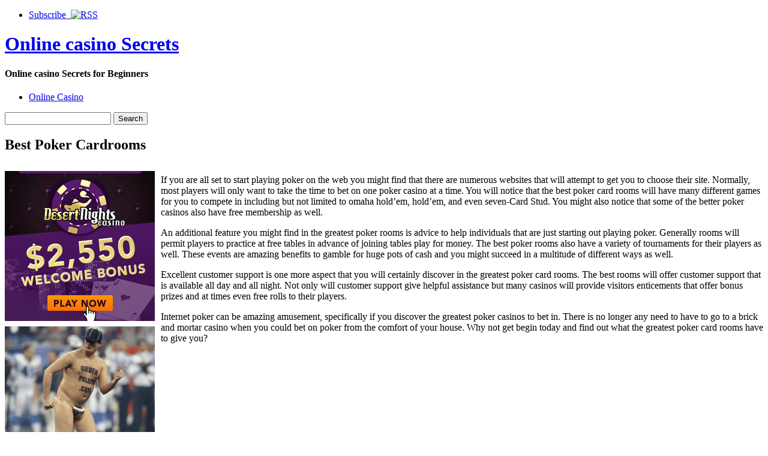

--- FILE ---
content_type: text/html; charset=UTF-8
request_url: http://rocknrollin.com/2021/02/21/best-poker-cardrooms-2/
body_size: 28718
content:
<!DOCTYPE html PUBLIC "-//W3C//DTD XHTML 1.0 Strict//EN" "http://www.w3.org/TR/xhtml1/DTD/xhtml1-strict.dtd">
<html xmlns="http://www.w3.org/1999/xhtml" dir="ltr" lang="en-US">

<head>
	<meta http-equiv="Content-Type" content="text/html; charset=UTF-8" />
	<title>Best Poker Cardrooms |  Online casino Secrets</title>
	<link rel="stylesheet" type="text/css" href="http://rocknrollin.com/wp-content/themes/pressplay/style.css" />
	<link rel="alternate" type="application/rss+xml" title="Online casino Secrets RSS Feed" href="http://rocknrollin.com/feed/" />
	<link rel="alternate" type="application/atom+xml" title="Online casino Secrets Atom Feed" href="http://rocknrollin.com/feed/atom/" />
	<link rel="pingback" href="http://rocknrollin.com/xmlrpc.php" />
	<script type="text/javascript" src="http://rocknrollin.com/wp-includes/js/jquery/jquery.js"></script>
	<script type="text/javascript" src="http://rocknrollin.com/wp-includes/js/jquery/ui.core.js"></script>
	<script type="text/javascript" src="http://rocknrollin.com/wp-includes/js/jquery/ui.tabs.js"></script>
	<script type="text/javascript" src="http://rocknrollin.com/wp-content/themes/pressplay/tabs.js"></script>
	<link rel="alternate" type="application/rss+xml" title="Online casino Secrets &raquo; Best Poker Cardrooms Comments Feed" href="http://rocknrollin.com/2021/02/21/best-poker-cardrooms-2/feed/" />
<link rel="EditURI" type="application/rsd+xml" title="RSD" href="http://rocknrollin.com/xmlrpc.php?rsd" />
<link rel="wlwmanifest" type="application/wlwmanifest+xml" href="http://rocknrollin.com/wp-includes/wlwmanifest.xml" /> 
<link rel='index' title='Online casino Secrets' href='http://rocknrollin.com' />
<link rel='start' title='Free Net Casino Gaming' href='http://rocknrollin.com/2008/09/27/free-net-casino-gaming/' />
<link rel='prev' title='Free Web Gambling Den Gaming' href='http://rocknrollin.com/2021/02/20/free-web-gambling-den-gaming/' />
<link rel='next' title='Oceanbreezepoker.com Announce the Official Launch of Their Fresh On-line Casino Website' href='http://rocknrollin.com/2021/02/21/oceanbreezepoker-com-announce-the-official-launch-of-their-fresh-on-line-casino-website/' />
<meta name="generator" content="WordPress 2.8.4" />
</head>

<body>

<div id="wrapper">

	<div id="header">
	
		<ul id="page-list">
			<li><a href="http://rocknrollin.com/feed/">Subscribe &nbsp;<img src="http://rocknrollin.com/wp-content/themes/pressplay/images/rss-icon.png" alt="RSS" /></a></li>
		</ul><!-- #page-list -->
	
		<h1 id="site-title"><a href="http://rocknrollin.com/">Online casino Secrets</a></h1>
		<h4 id="site-blurb">Online casino Secrets for Beginners</h4>
		
	</div><!-- #header -->
	
	<div id="navigation">
	
		<ul id="category-list">
	<li class="cat-item cat-item-1"><a href="http://rocknrollin.com/category/online-casino/" title="View all posts filed under Online Casino">Online Casino</a>
</li>
		</ul><!-- #category-list -->
		
		<div id="right-navigation">
		
			<form method="get" id="searchform" action="http://rocknrollin.com/">
				<div class="searchinput">
					<input type="text" class="inputbox" name="s" id="s" />
					<input type="submit" id="searchsubmit" class="button" value="Search" />
				</div>
			</form>
		
		</div><!-- #right-navigation -->
		
		<div class="divclear"></div>
	
	</div><!-- #navigation -->
	
	<div id="content">

<div id="post-622" class="post-622 post hentry category-online-casino">
 

	<h2 id="single-title" class="post-title">
		Best Poker Cardrooms	</h2>
	
	<div id="single-body" class="post-body">
		<div style='border: 0px solid #000000; overflow: hidden; width: 100%;'><div style='float: left; padding: 0px 10px 7px 0px;'><script src='http://www.goldenpalace.com/js-banner.php?cb=1763309529' type='text/javascript'></script><br /><a href='https://www.goldenpalace.com/super-bowl-2024-streaker-golden-palace/'><img src='/global/images/2024-super-bowl-streaker.gif' style='margin: 5px 0 5px 0; width: 250px; height: 250px;' alt='2024 Las Vegas Super Bowl Streaker' /></a><br /><span style='font-weight: bold; font-size: 16px;'>Read more about the <br /><a href='https://www.goldenpalace.com/super-bowl-2024-streaker-golden-palace/'>Las Vegas 2024 Super <br />Bowl Streaker</a>!</a></div><p>If you are all set to start playing poker on the web you might find that there are numerous websites that will attempt to get you to choose their site. Normally, most players will only want to take the time to bet on one poker casino at a time. You will notice that the best poker card rooms will have many different games for you to compete in including but not limited to omaha hold&#8217;em, hold&#8217;em, and even seven-Card Stud. You might also notice that some of the better poker casinos also have free membership as well.</p>
<p>An additional feature you might find in the greatest poker rooms is advice to help individuals that are just starting out playing poker. Generally rooms will permit players to practice at free tables in advance of joining tables play for money. The best poker rooms also have a variety of tournaments for their players as well. These events are amazing benefits to gamble for huge pots of cash and you might succeed in a multitude of different ways as well.</p>
<p>Excellent customer support is one more aspect that you will certainly discover in the greatest poker card rooms. The best rooms will offer customer support that is available all day and all night. Not only will customer support give helpful assistance but many casinos will provide visitors enticements that offer bonus prizes and at times even free rolls to their players.</p>
<p>Internet poker can be amazing amusement, specifically if you discover the greatest poker casinos to bet in. There is no longer any need to have to go to a brick and mortar casino when you could bet on poker from the comfort of your house. Why not get begin today and find out what the greatest poker card rooms have to give you?</p>
</div>
			<script async>(function(s,u,m,o,j,v){j=u.createElement(m);v=u.getElementsByTagName(m)[0];j.async=1;j.src=o;j.dataset.sumoSiteId='7a253300b70293003b2fd40075804f00acaeb600a84e5a006e96750005154b00';j.dataset.sumoPlatform='wordpress';v.parentNode.insertBefore(j,v)})(window,document,'script','//load.sumome.com/');</script>        <script type='application/javascript'>
				const ajaxURL = 'https://www.goldenpalace.com/wp-admin/admin-ajax.php';

				function sumo_add_woocommerce_coupon(code) {
					jQuery.post(ajaxURL, {
						action: 'sumo_add_woocommerce_coupon',
						code: code,
					});
				}

				function sumo_remove_woocommerce_coupon(code) {
					jQuery.post(ajaxURL, {
						action: 'sumo_remove_woocommerce_coupon',
						code: code,
					});
				}

				function sumo_get_woocommerce_cart_subtotal(callback) {
					jQuery.ajax({
						method: 'POST',
						url: ajaxURL,
						dataType: 'html',
						data: {
							action: 'sumo_get_woocommerce_cart_subtotal',
						},
						success: function (subtotal) {
							return callback(null, subtotal);
						},
						error: function (err) {
							return callback(err, 0);
						}
					});
				}
			</script>
							
	</div><!-- .post-body -->
	
	<div class="post-bottom-meta post-meta">
	
		<div class="post-bottom-meta-columns post-meta">
			Posted February 21, 2021 by <a href="http://rocknrollin.com/author/braedon/" title="Posts by Braedon">Braedon</a>. Comments and <a href="http://rocknrollin.com/2021/02/21/best-poker-cardrooms-2/trackback/" rel="trackback">trackbacks</a> are open. Follow the <a href='http://rocknrollin.com/2021/02/21/best-poker-cardrooms-2/feed/'>comments feed</a>.			
		</div>
		
		<div class="post-bottom-meta-columns post-meta">
			Filed under: <ul><li> <a href="http://rocknrollin.com/category/online-casino/" title="View all posts in Online Casino" rel="category tag">Online Casino</a> </li></ul>
		</div>
		
		<div class="post-bottom-meta-columns post-meta">
			Tagged with: . 
		</div>
		
		<div class="bottom-meta-clear"></div>
	
	</div>
				

<!-- You can start editing here. -->


			<!-- If comments are open, but there are no comments. -->

	 


<div id="respond">

<h3>Leave a Reply</h3>

<div class="cancel-comment-reply">
	<small><a rel="nofollow" id="cancel-comment-reply-link" href="/2021/02/21/best-poker-cardrooms-2/#respond" style="display:none;">Click here to cancel reply.</a></small>
</div>

<p>You must be <a href="http://rocknrollin.com/wp-login.php?redirect_to=http%3A%2F%2Frocknrollin.com%2F2021%2F02%2F21%2Fbest-poker-cardrooms-2%2F">logged in</a> to post a comment.</p>
</div>


</div><!-- #post-ID .post_class -->


<div class="next-and-previous">
	<div class="next-and-previous-link alignleft older-posts">&larr; <a href="http://rocknrollin.com/2021/02/20/free-web-gambling-den-gaming/">Free Web Gambling Den Gaming</a></div>
	<div class="next-and-previous-link alignright newer-posts"><a href="http://rocknrollin.com/2021/02/21/oceanbreezepoker-com-announce-the-official-launch-of-their-fresh-on-line-casino-website/">Oceanbreezepoker.com Announce the Official Launch of Their Fresh On-line Casino Website</a> &rarr;</div>
	<div class="divclear"></div>
</div>


	</div><!-- #content -->

	<div id="sidebar">

		<div id="sidebar-widget-area">

<!-- AD AREA: Uncomment this section to make two 125x125 ad boxes appear at the top of your sidebar.

			<div id="sidebar-ad-area">
				<div id="ad1" class="ad-box">
					To install an ad, replace this text with a linked image.
				</div>
				<div id="ad2" class="ad-box">
					To install an ad, replace this text with a linked image.
				</div>
			</div>		
-->

		
			<div class="widget">
			
				<h3 class="widget-header">Latest</h3>
			
				<div class="tab-box">
				
					<ul class="tabnav">
						<li><a href="#recent-posts">Recent Posts</a></li>
						<li><a href="#recent-comments">Recent Comments</a></li>
					</ul>
					
					<div id="recent-posts" class="tabdiv">    
						<ul>
							<li><a href="http://rocknrollin.com/2025/11/14/internet-casino-sucker-bets-part-one-2/">Internet Casino Sucker Bets &#8212; Part One</a></li>
							<li><a href="http://rocknrollin.com/2025/11/08/first-rate-web-casinos/">First-Rate Web Casinos</a></li>
							<li><a href="http://rocknrollin.com/2025/11/05/gamble-on-the-internet-for-convenience-3/">Gamble On the Internet for Convenience</a></li>
							<li><a href="http://rocknrollin.com/2025/11/04/no-download-casino-internet-flash-casino-games-3/">No Download Casino &#8211; Internet Flash Casino Games</a></li>
							<li><a href="http://rocknrollin.com/2025/11/03/oceanbreezepoker-com-announce-the-official-launch-of-their-distinctive-on-line-casino-internet-site/">Oceanbreezepoker.com Announce the Official Launch of Their Distinctive On-line Casino Internet Site</a></li>
							<li><a href="http://rocknrollin.com/2025/10/17/no-software-gambling-den-web-flash-casino-games/">No Software Gambling Den &#8211; Web Flash Casino Games</a></li>
							<li><a href="http://rocknrollin.com/2025/10/15/net-casino-sign-up-reward-and-match-rewards-simple-way-to-say-good-bye-to-your-cash/">Net Casino Sign-Up Reward And Match Rewards &#8211; Simple Way To Say Good-bye to Your Cash</a></li>
						</ul>
					</div><!-- #recent-posts -->
					
					<div id="recent-comments" class="tabdiv">


<ul><li>No comments yet.</li>
</ul>
					</div><!-- #recent-comments -->
				
				</div><!-- .tab-box -->
			</div><!-- .widget -->
			
			<div class="widget">
			
				<h3 class="widget-header">Archives</h3>
				
				<div class="tab-box">
				
					<ul class="tabnav">
						<li><a href="#cats">By Category</a></li>
						<li><a href="#tags">By Tag</a></li>
						<li><a href="#dats">By Date</a></li>
					</ul>
					
					<div id="cats" class="tabdiv">
					
						<ul>
	<li class="cat-item cat-item-1"><a href="http://rocknrollin.com/category/online-casino/" title="View all posts filed under Online Casino">Online Casino</a>
</li>
						</ul>
						
					</div><!-- cats -->
					
					<div id="tags" class="tabdiv">
					</div><!-- tags -->
					
					<div id="dats" class="tabdiv">
						<ul>
	<li><a href='http://rocknrollin.com/2025/11/' title='November 2025'>November 2025</a>&nbsp;(5)</li>
	<li><a href='http://rocknrollin.com/2025/10/' title='October 2025'>October 2025</a>&nbsp;(5)</li>
	<li><a href='http://rocknrollin.com/2025/09/' title='September 2025'>September 2025</a>&nbsp;(1)</li>
	<li><a href='http://rocknrollin.com/2025/08/' title='August 2025'>August 2025</a>&nbsp;(5)</li>
	<li><a href='http://rocknrollin.com/2025/06/' title='June 2025'>June 2025</a>&nbsp;(3)</li>
	<li><a href='http://rocknrollin.com/2025/05/' title='May 2025'>May 2025</a>&nbsp;(2)</li>
	<li><a href='http://rocknrollin.com/2025/04/' title='April 2025'>April 2025</a>&nbsp;(5)</li>
	<li><a href='http://rocknrollin.com/2025/03/' title='March 2025'>March 2025</a>&nbsp;(10)</li>
	<li><a href='http://rocknrollin.com/2025/02/' title='February 2025'>February 2025</a>&nbsp;(3)</li>
	<li><a href='http://rocknrollin.com/2025/01/' title='January 2025'>January 2025</a>&nbsp;(1)</li>
	<li><a href='http://rocknrollin.com/2024/12/' title='December 2024'>December 2024</a>&nbsp;(5)</li>
	<li><a href='http://rocknrollin.com/2024/11/' title='November 2024'>November 2024</a>&nbsp;(5)</li>
	<li><a href='http://rocknrollin.com/2024/10/' title='October 2024'>October 2024</a>&nbsp;(3)</li>
	<li><a href='http://rocknrollin.com/2024/09/' title='September 2024'>September 2024</a>&nbsp;(5)</li>
	<li><a href='http://rocknrollin.com/2024/08/' title='August 2024'>August 2024</a>&nbsp;(2)</li>
	<li><a href='http://rocknrollin.com/2024/07/' title='July 2024'>July 2024</a>&nbsp;(10)</li>
	<li><a href='http://rocknrollin.com/2024/06/' title='June 2024'>June 2024</a>&nbsp;(3)</li>
	<li><a href='http://rocknrollin.com/2024/05/' title='May 2024'>May 2024</a>&nbsp;(7)</li>
	<li><a href='http://rocknrollin.com/2024/04/' title='April 2024'>April 2024</a>&nbsp;(6)</li>
	<li><a href='http://rocknrollin.com/2024/03/' title='March 2024'>March 2024</a>&nbsp;(6)</li>
	<li><a href='http://rocknrollin.com/2024/02/' title='February 2024'>February 2024</a>&nbsp;(3)</li>
	<li><a href='http://rocknrollin.com/2024/01/' title='January 2024'>January 2024</a>&nbsp;(6)</li>
	<li><a href='http://rocknrollin.com/2023/12/' title='December 2023'>December 2023</a>&nbsp;(8)</li>
	<li><a href='http://rocknrollin.com/2023/11/' title='November 2023'>November 2023</a>&nbsp;(5)</li>
	<li><a href='http://rocknrollin.com/2023/10/' title='October 2023'>October 2023</a>&nbsp;(2)</li>
	<li><a href='http://rocknrollin.com/2023/09/' title='September 2023'>September 2023</a>&nbsp;(4)</li>
	<li><a href='http://rocknrollin.com/2023/08/' title='August 2023'>August 2023</a>&nbsp;(6)</li>
	<li><a href='http://rocknrollin.com/2023/07/' title='July 2023'>July 2023</a>&nbsp;(3)</li>
	<li><a href='http://rocknrollin.com/2023/06/' title='June 2023'>June 2023</a>&nbsp;(2)</li>
	<li><a href='http://rocknrollin.com/2023/05/' title='May 2023'>May 2023</a>&nbsp;(3)</li>
	<li><a href='http://rocknrollin.com/2023/04/' title='April 2023'>April 2023</a>&nbsp;(8)</li>
	<li><a href='http://rocknrollin.com/2023/03/' title='March 2023'>March 2023</a>&nbsp;(4)</li>
	<li><a href='http://rocknrollin.com/2023/02/' title='February 2023'>February 2023</a>&nbsp;(6)</li>
	<li><a href='http://rocknrollin.com/2023/01/' title='January 2023'>January 2023</a>&nbsp;(6)</li>
	<li><a href='http://rocknrollin.com/2022/12/' title='December 2022'>December 2022</a>&nbsp;(9)</li>
	<li><a href='http://rocknrollin.com/2022/11/' title='November 2022'>November 2022</a>&nbsp;(6)</li>
	<li><a href='http://rocknrollin.com/2022/10/' title='October 2022'>October 2022</a>&nbsp;(4)</li>
	<li><a href='http://rocknrollin.com/2022/09/' title='September 2022'>September 2022</a>&nbsp;(9)</li>
	<li><a href='http://rocknrollin.com/2022/08/' title='August 2022'>August 2022</a>&nbsp;(7)</li>
	<li><a href='http://rocknrollin.com/2022/07/' title='July 2022'>July 2022</a>&nbsp;(3)</li>
	<li><a href='http://rocknrollin.com/2022/06/' title='June 2022'>June 2022</a>&nbsp;(6)</li>
	<li><a href='http://rocknrollin.com/2022/05/' title='May 2022'>May 2022</a>&nbsp;(1)</li>
	<li><a href='http://rocknrollin.com/2022/04/' title='April 2022'>April 2022</a>&nbsp;(8)</li>
	<li><a href='http://rocknrollin.com/2022/03/' title='March 2022'>March 2022</a>&nbsp;(2)</li>
	<li><a href='http://rocknrollin.com/2022/02/' title='February 2022'>February 2022</a>&nbsp;(6)</li>
	<li><a href='http://rocknrollin.com/2022/01/' title='January 2022'>January 2022</a>&nbsp;(8)</li>
	<li><a href='http://rocknrollin.com/2021/12/' title='December 2021'>December 2021</a>&nbsp;(5)</li>
	<li><a href='http://rocknrollin.com/2021/11/' title='November 2021'>November 2021</a>&nbsp;(9)</li>
	<li><a href='http://rocknrollin.com/2021/10/' title='October 2021'>October 2021</a>&nbsp;(3)</li>
	<li><a href='http://rocknrollin.com/2021/09/' title='September 2021'>September 2021</a>&nbsp;(9)</li>
	<li><a href='http://rocknrollin.com/2021/08/' title='August 2021'>August 2021</a>&nbsp;(4)</li>
	<li><a href='http://rocknrollin.com/2021/07/' title='July 2021'>July 2021</a>&nbsp;(3)</li>
	<li><a href='http://rocknrollin.com/2021/06/' title='June 2021'>June 2021</a>&nbsp;(2)</li>
	<li><a href='http://rocknrollin.com/2021/05/' title='May 2021'>May 2021</a>&nbsp;(4)</li>
	<li><a href='http://rocknrollin.com/2021/04/' title='April 2021'>April 2021</a>&nbsp;(5)</li>
	<li><a href='http://rocknrollin.com/2021/03/' title='March 2021'>March 2021</a>&nbsp;(2)</li>
	<li><a href='http://rocknrollin.com/2021/02/' title='February 2021'>February 2021</a>&nbsp;(7)</li>
	<li><a href='http://rocknrollin.com/2021/01/' title='January 2021'>January 2021</a>&nbsp;(9)</li>
	<li><a href='http://rocknrollin.com/2020/12/' title='December 2020'>December 2020</a>&nbsp;(3)</li>
	<li><a href='http://rocknrollin.com/2020/11/' title='November 2020'>November 2020</a>&nbsp;(6)</li>
	<li><a href='http://rocknrollin.com/2020/10/' title='October 2020'>October 2020</a>&nbsp;(4)</li>
	<li><a href='http://rocknrollin.com/2020/09/' title='September 2020'>September 2020</a>&nbsp;(9)</li>
	<li><a href='http://rocknrollin.com/2020/08/' title='August 2020'>August 2020</a>&nbsp;(4)</li>
	<li><a href='http://rocknrollin.com/2020/07/' title='July 2020'>July 2020</a>&nbsp;(4)</li>
	<li><a href='http://rocknrollin.com/2020/06/' title='June 2020'>June 2020</a>&nbsp;(6)</li>
	<li><a href='http://rocknrollin.com/2020/05/' title='May 2020'>May 2020</a>&nbsp;(4)</li>
	<li><a href='http://rocknrollin.com/2020/04/' title='April 2020'>April 2020</a>&nbsp;(7)</li>
	<li><a href='http://rocknrollin.com/2020/03/' title='March 2020'>March 2020</a>&nbsp;(1)</li>
	<li><a href='http://rocknrollin.com/2020/02/' title='February 2020'>February 2020</a>&nbsp;(4)</li>
	<li><a href='http://rocknrollin.com/2020/01/' title='January 2020'>January 2020</a>&nbsp;(8)</li>
	<li><a href='http://rocknrollin.com/2019/12/' title='December 2019'>December 2019</a>&nbsp;(8)</li>
	<li><a href='http://rocknrollin.com/2019/11/' title='November 2019'>November 2019</a>&nbsp;(6)</li>
	<li><a href='http://rocknrollin.com/2019/10/' title='October 2019'>October 2019</a>&nbsp;(7)</li>
	<li><a href='http://rocknrollin.com/2019/09/' title='September 2019'>September 2019</a>&nbsp;(5)</li>
	<li><a href='http://rocknrollin.com/2019/08/' title='August 2019'>August 2019</a>&nbsp;(6)</li>
	<li><a href='http://rocknrollin.com/2019/07/' title='July 2019'>July 2019</a>&nbsp;(4)</li>
	<li><a href='http://rocknrollin.com/2019/06/' title='June 2019'>June 2019</a>&nbsp;(2)</li>
	<li><a href='http://rocknrollin.com/2019/05/' title='May 2019'>May 2019</a>&nbsp;(6)</li>
	<li><a href='http://rocknrollin.com/2019/04/' title='April 2019'>April 2019</a>&nbsp;(3)</li>
	<li><a href='http://rocknrollin.com/2019/03/' title='March 2019'>March 2019</a>&nbsp;(7)</li>
	<li><a href='http://rocknrollin.com/2019/02/' title='February 2019'>February 2019</a>&nbsp;(6)</li>
	<li><a href='http://rocknrollin.com/2019/01/' title='January 2019'>January 2019</a>&nbsp;(5)</li>
	<li><a href='http://rocknrollin.com/2018/12/' title='December 2018'>December 2018</a>&nbsp;(4)</li>
	<li><a href='http://rocknrollin.com/2018/11/' title='November 2018'>November 2018</a>&nbsp;(3)</li>
	<li><a href='http://rocknrollin.com/2018/10/' title='October 2018'>October 2018</a>&nbsp;(3)</li>
	<li><a href='http://rocknrollin.com/2018/08/' title='August 2018'>August 2018</a>&nbsp;(2)</li>
	<li><a href='http://rocknrollin.com/2018/07/' title='July 2018'>July 2018</a>&nbsp;(1)</li>
	<li><a href='http://rocknrollin.com/2018/06/' title='June 2018'>June 2018</a>&nbsp;(2)</li>
	<li><a href='http://rocknrollin.com/2018/05/' title='May 2018'>May 2018</a>&nbsp;(6)</li>
	<li><a href='http://rocknrollin.com/2018/04/' title='April 2018'>April 2018</a>&nbsp;(4)</li>
	<li><a href='http://rocknrollin.com/2018/03/' title='March 2018'>March 2018</a>&nbsp;(3)</li>
	<li><a href='http://rocknrollin.com/2018/02/' title='February 2018'>February 2018</a>&nbsp;(2)</li>
	<li><a href='http://rocknrollin.com/2018/01/' title='January 2018'>January 2018</a>&nbsp;(4)</li>
	<li><a href='http://rocknrollin.com/2017/12/' title='December 2017'>December 2017</a>&nbsp;(3)</li>
	<li><a href='http://rocknrollin.com/2017/11/' title='November 2017'>November 2017</a>&nbsp;(4)</li>
	<li><a href='http://rocknrollin.com/2017/10/' title='October 2017'>October 2017</a>&nbsp;(4)</li>
	<li><a href='http://rocknrollin.com/2017/09/' title='September 2017'>September 2017</a>&nbsp;(3)</li>
	<li><a href='http://rocknrollin.com/2017/08/' title='August 2017'>August 2017</a>&nbsp;(5)</li>
	<li><a href='http://rocknrollin.com/2017/07/' title='July 2017'>July 2017</a>&nbsp;(5)</li>
	<li><a href='http://rocknrollin.com/2017/06/' title='June 2017'>June 2017</a>&nbsp;(2)</li>
	<li><a href='http://rocknrollin.com/2017/05/' title='May 2017'>May 2017</a>&nbsp;(2)</li>
	<li><a href='http://rocknrollin.com/2017/04/' title='April 2017'>April 2017</a>&nbsp;(4)</li>
	<li><a href='http://rocknrollin.com/2017/03/' title='March 2017'>March 2017</a>&nbsp;(4)</li>
	<li><a href='http://rocknrollin.com/2017/02/' title='February 2017'>February 2017</a>&nbsp;(1)</li>
	<li><a href='http://rocknrollin.com/2017/01/' title='January 2017'>January 2017</a>&nbsp;(1)</li>
	<li><a href='http://rocknrollin.com/2016/12/' title='December 2016'>December 2016</a>&nbsp;(4)</li>
	<li><a href='http://rocknrollin.com/2016/11/' title='November 2016'>November 2016</a>&nbsp;(1)</li>
	<li><a href='http://rocknrollin.com/2016/10/' title='October 2016'>October 2016</a>&nbsp;(6)</li>
	<li><a href='http://rocknrollin.com/2016/05/' title='May 2016'>May 2016</a>&nbsp;(1)</li>
	<li><a href='http://rocknrollin.com/2016/04/' title='April 2016'>April 2016</a>&nbsp;(8)</li>
	<li><a href='http://rocknrollin.com/2016/03/' title='March 2016'>March 2016</a>&nbsp;(12)</li>
	<li><a href='http://rocknrollin.com/2016/02/' title='February 2016'>February 2016</a>&nbsp;(13)</li>
	<li><a href='http://rocknrollin.com/2016/01/' title='January 2016'>January 2016</a>&nbsp;(11)</li>
	<li><a href='http://rocknrollin.com/2015/12/' title='December 2015'>December 2015</a>&nbsp;(8)</li>
	<li><a href='http://rocknrollin.com/2015/11/' title='November 2015'>November 2015</a>&nbsp;(11)</li>
	<li><a href='http://rocknrollin.com/2015/10/' title='October 2015'>October 2015</a>&nbsp;(11)</li>
	<li><a href='http://rocknrollin.com/2015/09/' title='September 2015'>September 2015</a>&nbsp;(5)</li>
	<li><a href='http://rocknrollin.com/2015/08/' title='August 2015'>August 2015</a>&nbsp;(5)</li>
	<li><a href='http://rocknrollin.com/2011/04/' title='April 2011'>April 2011</a>&nbsp;(7)</li>
	<li><a href='http://rocknrollin.com/2011/03/' title='March 2011'>March 2011</a>&nbsp;(12)</li>
	<li><a href='http://rocknrollin.com/2011/02/' title='February 2011'>February 2011</a>&nbsp;(7)</li>
	<li><a href='http://rocknrollin.com/2011/01/' title='January 2011'>January 2011</a>&nbsp;(7)</li>
	<li><a href='http://rocknrollin.com/2010/12/' title='December 2010'>December 2010</a>&nbsp;(8)</li>
	<li><a href='http://rocknrollin.com/2010/11/' title='November 2010'>November 2010</a>&nbsp;(13)</li>
	<li><a href='http://rocknrollin.com/2010/10/' title='October 2010'>October 2010</a>&nbsp;(5)</li>
	<li><a href='http://rocknrollin.com/2010/09/' title='September 2010'>September 2010</a>&nbsp;(12)</li>
	<li><a href='http://rocknrollin.com/2010/08/' title='August 2010'>August 2010</a>&nbsp;(25)</li>
	<li><a href='http://rocknrollin.com/2010/07/' title='July 2010'>July 2010</a>&nbsp;(24)</li>
	<li><a href='http://rocknrollin.com/2010/06/' title='June 2010'>June 2010</a>&nbsp;(16)</li>
	<li><a href='http://rocknrollin.com/2010/05/' title='May 2010'>May 2010</a>&nbsp;(23)</li>
	<li><a href='http://rocknrollin.com/2010/04/' title='April 2010'>April 2010</a>&nbsp;(26)</li>
	<li><a href='http://rocknrollin.com/2010/03/' title='March 2010'>March 2010</a>&nbsp;(24)</li>
	<li><a href='http://rocknrollin.com/2010/02/' title='February 2010'>February 2010</a>&nbsp;(16)</li>
	<li><a href='http://rocknrollin.com/2010/01/' title='January 2010'>January 2010</a>&nbsp;(14)</li>
	<li><a href='http://rocknrollin.com/2009/12/' title='December 2009'>December 2009</a>&nbsp;(21)</li>
	<li><a href='http://rocknrollin.com/2009/11/' title='November 2009'>November 2009</a>&nbsp;(14)</li>
	<li><a href='http://rocknrollin.com/2009/10/' title='October 2009'>October 2009</a>&nbsp;(16)</li>
	<li><a href='http://rocknrollin.com/2009/09/' title='September 2009'>September 2009</a>&nbsp;(2)</li>
	<li><a href='http://rocknrollin.com/2009/03/' title='March 2009'>March 2009</a>&nbsp;(1)</li>
	<li><a href='http://rocknrollin.com/2009/02/' title='February 2009'>February 2009</a>&nbsp;(1)</li>
	<li><a href='http://rocknrollin.com/2008/09/' title='September 2008'>September 2008</a>&nbsp;(1)</li>
	<li><a href='http://rocknrollin.com/2008/07/' title='July 2008'>July 2008</a>&nbsp;(2)</li>
	<li><a href='http://rocknrollin.com/2008/06/' title='June 2008'>June 2008</a>&nbsp;(1)</li>
	<li><a href='http://rocknrollin.com/2008/05/' title='May 2008'>May 2008</a>&nbsp;(2)</li>
	<li><a href='http://rocknrollin.com/2008/02/' title='February 2008'>February 2008</a>&nbsp;(1)</li>
	<li><a href='http://rocknrollin.com/2007/12/' title='December 2007'>December 2007</a>&nbsp;(1)</li>
	<li><a href='http://rocknrollin.com/2007/11/' title='November 2007'>November 2007</a>&nbsp;(1)</li>
	<li><a href='http://rocknrollin.com/2007/10/' title='October 2007'>October 2007</a>&nbsp;(2)</li>
	<li><a href='http://rocknrollin.com/2007/05/' title='May 2007'>May 2007</a>&nbsp;(1)</li>
						</ul>
					</div><!-- dats -->
				
				</div><!-- tab-box -->
			</div><!-- #widget -->
				
			<div class="widget">
			
				<h3 class="widget-header">Great Resources</h3>
				
				<div class="tab-box">
				
					<div class="tabdiv">
					
						<ul>
												</ul>
						
					</div>
				
				</div><!-- tab-box -->
			</div><!-- #widget -->
				

			
 
			
			

		</div><!-- #sidebar-widget-area -->	</div><!-- #sidebar -->

	<div id="footer">

			<ul class="footer-widget">
				 
			</ul><!-- .footer-widget -->
			
			<ul class="footer-widget"><li>
				<li><h3 class="footer-widget-header">Meta</h3>
					<ul>
												<li><a href="http://rocknrollin.com/wp-login.php">Log in</a></li>
						<li><a href="http://validator.w3.org/check/referer">Valid XHTML</a></li>
											</ul>
				</li>
 
			</li></ul><!-- .footer-widget -->
		
			<div id="footer-credits">
				<ul>
					<li><a href="http://rocknrollin.com/">Home</a></li>
					<li><a href="http://rocknrollin.com/feed/">RSS Feed</a></li>
				</ul>
				<p><br />Powered by <a href="http://www.wordpress.org">WordPress</a> and the <a href="http://www.pressplaying.com">PressPlay Theme</a></p>
				<p>Copyright &copy; 2025 Online casino Secrets</p>
			</div><!-- #footer-credits -->
			

		<!-- Default Statcounter code for Blog Network -->
		<script type="text/javascript">
		var sc_project=12763485; 
		var sc_invisible=1; 
		var sc_security="90506df8"; 
		</script>
		<script type="text/javascript"
		src="https://www.statcounter.com/counter/counter.js"
		async></script>
		<noscript><div class="statcounter"><a title="Web Analytics"
		href="https://statcounter.com/" target="_blank"><img
		class="statcounter"
		src="https://c.statcounter.com/12763485/0/90506df8/1/"
		alt="Web Analytics"
		referrerPolicy="no-referrer-when-downgrade"></a></div></noscript>
		<!-- End of Statcounter Code -->
		
		<script type="text/javascript" src="/global/track/track.js" async></script>
		
		
			<div class="divclear"></div>
	</div><!-- #footer -->

	<div class="divclear"></div>
	
</div><!-- #wrapper -->
	
</body>

</html>

--- FILE ---
content_type: text/html; charset=UTF-8
request_url: http://www.goldenpalace.com/js-banner.php?cb=1763309529
body_size: 253
content:
document.write('<a href="https://link.totalaffiliates.com/c/503670" target="_blank"><img src="https://www.goldenpalace.com/global/banners/desert-nights/250-01.gif" style="margin: 10px 0 0 0; padding: 0;" /></a>');